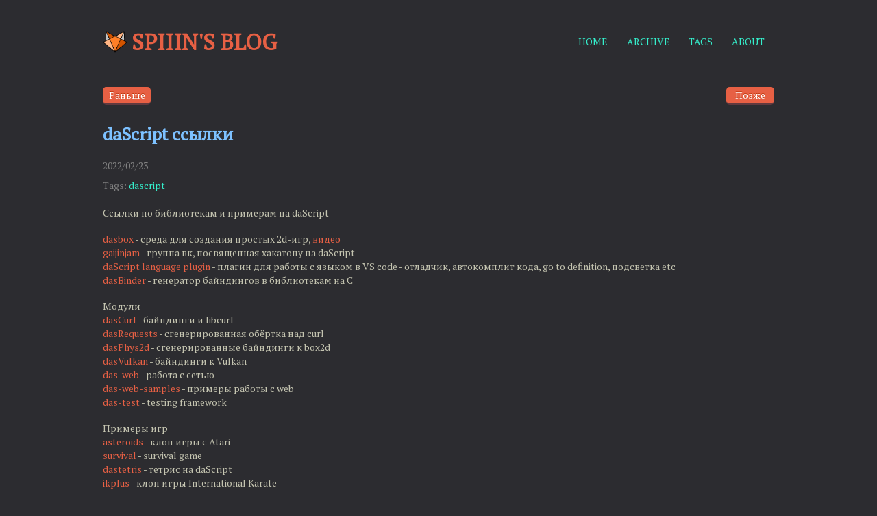

--- FILE ---
content_type: text/html; charset=utf-8
request_url: https://spiiin.github.io/blog/2371214813/
body_size: 3055
content:
<!DOCTYPE html><html lang="ru"><head><!-- hexo injector head_begin start --><!-- Google tag (gtag.js) begins-->
    <script async src="https://www.googletagmanager.com/gtag/js?id=G-74CE2MTBK8"></script>
    <script>
      window.dataLayer = window.dataLayer || [];
      function gtag(){dataLayer.push(arguments);}
      gtag('js', new Date());
    
      gtag('config', 'G-74CE2MTBK8');
    </script>
    <!-- Google tag (gtag.js) ends-->
    <!-- hexo injector head_begin end --><meta charset="UTF-8"><meta name="X-UA-Compatible" content="IE=edge"><meta name="viewport" content="width=device-width, initial-scale=1"><title>Spiiin's blog | daScript ссылки</title><meta name="description" content="&lt;p&gt;Ссылки по библиотекам и примерам на daScript&lt;/p&gt;"><link rel="icon" href="/images/favicon.png"><link rel="stylesheet" href="https://fonts.googleapis.com/css2?family=PT+Serif&amp;display=swap"><link rel="stylesheet" href="/css/highlights/darkula.css"><link rel="stylesheet" href="/css/main.css"><link rel="search" type="application/opensearchdescription+xml" href="http://spiiin.github.io/atom.xml" title="Spiiin's blog"><!-- hexo injector head_end start -->
<link rel="stylesheet" href="https://cdn.jsdelivr.net/npm/hexo-shiki-plugin@latest/lib/codeblock.css">
<style>:root{--hl-color:#abb2bf;--hl-bg:#282c34;--hltools-bg:#21252b;--hltools-color:#bbbbbc;--hlnumber-bg:#282c34;--hlnumber-color:#495162;--hlscrollbar-bg:#373c47;--hlexpand-bg:linear-gradient(180deg,rgba(40,44,52,0.1),rgba(40,44,52,0.9))}</style><!-- hexo injector head_end end --><meta name="generator" content="Hexo 7.3.0">
<style>.github-emoji { position: relative; display: inline-block; width: 1.2em; min-height: 1.2em; overflow: hidden; vertical-align: top; color: transparent; }  .github-emoji > span { position: relative; z-index: 10; }  .github-emoji img, .github-emoji .fancybox { margin: 0 !important; padding: 0 !important; border: none !important; outline: none !important; text-decoration: none !important; user-select: none !important; cursor: auto !important; }  .github-emoji img { height: 1.2em !important; width: 1.2em !important; position: absolute !important; left: 50% !important; top: 50% !important; transform: translate(-50%, -50%) !important; user-select: none !important; cursor: auto !important; } .github-emoji-fallback { color: inherit; } .github-emoji-fallback img { opacity: 0 !important; }</style>
<link rel="alternate" href="/atom.xml" title="Spiiin's blog" type="application/atom+xml">
</head><body><div class="container"><header class="main-header"><h1 class="main-header__title uplize"><a class="main-header__title__link" href="/"><img class="header-image" src="/images/favicon.png" width="36" height="36">Spiiin's blog</a></h1><nav class="main-header__nav"><ul class="main-nav"><li class="main-nav__list"><a class="main-nav__list__link" href="/" target="_self">HOME</a></li><li class="main-nav__list"><a class="main-nav__list__link" href="/archives/" target="_self">ARCHIVE</a></li><li class="main-nav__list"><a class="main-nav__list__link" href="/tags/meta" target="_self">TAGS</a></li><li class="main-nav__list"><a class="main-nav__list__link" href="/blog/1" target="_self">ABOUT</a></li></ul></nav></header><main class="container__wrapper"><div class="pagination"><a class="pagination__link pagination__prev" href="/blog/1152742413/">Позже</a><a class="pagination__link pagination__next" href="/blog/4232971949/">Раньше</a></div><article class="article post"><h3 class="article__title">daScript ссылки</h3><div class="article__date metadata"><div class="post-info">2022/02/23</div></div><div class="article__tags metadata">Tags:
<a class="article__tags__link metadata" href="/tags/dascript/">dascript</a></div><div class="article__body"><link rel="stylesheet" type="text&#x2F;css" href="https://cdn.jsdelivr.net/npm/hexo-tag-hint@0.3.1/dist/hexo-tag-hint.min.css"><link rel="stylesheet" type="text/css" href="https://cdn.jsdelivr.net/hint.css/2.4.1/hint.min.css"><p>Ссылки по библиотекам и примерам на daScript</p>
<span id="more"></span>
<p><a target="_blank" rel="noopener" href="https://github.com/imp5imp5/dasbox">dasbox</a> - среда для создания простых 2d-игр, <a target="_blank" rel="noopener" href="https://www.youtube.com/playlist?list=PL6Ke-5R5eg2I7oVLR7TJIT5Q0ikGecVrT">видео</a><br><a target="_blank" rel="noopener" href="https://vk.com/gaijinjam">gaijinjam</a> - группа вк, посвященная хакатону на daScript<br><a target="_blank" rel="noopener" href="https://github.com/imp5imp5/daScript-plugin">daScript language plugin</a> - плагин для работы с языком в VS code - отладчик, автокомплит кода, go to definition, подсветка etc<br><a target="_blank" rel="noopener" href="https://github.com/olegus8/dasBinder">dasBinder</a> - генератор байндингов в библиотекам на C</p>
<p>Модули<br><a target="_blank" rel="noopener" href="https://github.com/VasiliyRyabtsev/dasCurl">dasCurl</a> - байндинги и libcurl<br><a target="_blank" rel="noopener" href="https://github.com/VasiliyRyabtsev/dasRequests">dasRequests</a> - сгенерированная обёртка над curl<br><a target="_blank" rel="noopener" href="https://github.com/VasiliyRyabtsev/dasPhys2d">dasPhys2d</a> - сгенерированные байндинги к box2d<br><a target="_blank" rel="noopener" href="https://github.com/olegus8/dasVulkan">dasVulkan</a> - байндинги к Vulkan<br><a target="_blank" rel="noopener" href="https://github.com/profelis/das-web">das-web</a> - работа с сетью<br><a target="_blank" rel="noopener" href="https://github.com/profelis/das-web-samples">das-web-samples</a> - примеры работы с web<br><a target="_blank" rel="noopener" href="https://github.com/profelis/das-test">das-test</a> - testing framework</p>
<p>Примеры игр<br><a target="_blank" rel="noopener" href="https://github.com/RikiChiki/asteroids">asteroids</a> - клон игры с Atari<br><a target="_blank" rel="noopener" href="https://github.com/AndreiPotapov/dasbox_survival_game">survival</a> - survival game<br><a target="_blank" rel="noopener" href="https://github.com/antonnikvl/DasTetris">dastetris</a> - тетрис на daScript<br><a target="_blank" rel="noopener" href="https://github.com/perneky/ikplus">ikplus</a> - клон игры International Karate<br><a target="_blank" rel="noopener" href="https://github.com/VasiliyRyabtsev/dasSokoban">dasSocoban</a> - клон Sokoban<br><a target="_blank" rel="noopener" href="https://github.com/RobertNagy1978/Wolfenstein3D/blob/main/Wolfenstein3D.das">wolfenstein3d</a> - клон wolfenstein<br><a target="_blank" rel="noopener" href="https://github.com/hpotamus/igger">igger</a> - клон Digger<br><a target="_blank" rel="noopener" href="https://github.com/kopariadam/LabyrinthThingy">LabyrinthThingy</a><br><a target="_blank" rel="noopener" href="https://github.com/Timai/dalaga">dalaga</a><br><a target="_blank" rel="noopener" href="https://github.com/BADxDI/dasTowerDefens">dasTowerDefence</a><br><a target="_blank" rel="noopener" href="https://github.com/IgnatVopilov/DAgario">dasAgarIo</a><br><a target="_blank" rel="noopener" href="https://github.com/AndreyMironenko/adventure-dascript">adventureDaScript</a><br><a target="_blank" rel="noopener" href="https://github.com/dmitrinosov/space-pressure-2d">space-pressure-2s</a><br><a target="_blank" rel="noopener" href="https://github.com/Thibaut-Fervenca/DaDefense">DaDefense</a><br><a target="_blank" rel="noopener" href="https://github.com/vmaluhin/battlecity">battle city</a><br><a target="_blank" rel="noopener" href="https://github.com/khupjan/WormsIn2daysPrototype">worms2d</a></p>

<div id="gitalk-container"></div>
<script src="https://cdn.bootcss.com/blueimp-md5/2.12.0/js/md5.min.js"></script><link rel="stylesheet" href="https://unpkg.com/gitalk/dist/gitalk.css"><script src="https://unpkg.com/gitalk/dist/gitalk.min.js"></script>

		<script>
		var gitalkConfig = {"clientID":"Ov23liG1mZbiQOIdi91X","clientSecret":"e05812685eb741a752982b89dcf6f5b58dc10251","repo":"spiiin.github.io","owner":"spiiin","admin":["spiiin"],"distractionFreeMode":false};
	    gitalkConfig.id = md5(location.pathname);
		var gitalk = new Gitalk(gitalkConfig);
	    gitalk.render("gitalk-container");
	    </script><link rel="stylesheet" href="/css/spoiler.css" type="text/css"><script src="/js/spoiler.js" type="text/javascript" async></script></div></article><div class="pagination"><a class="pagination__link pagination__prev" href="/blog/1152742413/">Позже</a><a class="pagination__link pagination__next" href="/blog/4232971949/">Раньше</a></div></main><footer class="footer metadata"><p class="footer__text">© 2026 spiiin</p><p class="footer__text">Powered by <a class="footer__text__link" href="https://hexo.io/" target="_blank">Hexo</a> &amp; <a class="footer__text__link" href="https://pages.github.com/" target="_blank">Github Page</a></p></footer></div><!-- hexo injector body_end start -->
  <script>
  const CODE_CONFIG = {
    beautify: undefined,
    highlightCopy: undefined,
    highlightLang: undefined,
    highlightHeightLimit: undefined,
    isHighlightShrink: undefined,
    copy: {
      success: 'undefined',
      error: 'undefined',
      noSupport: 'undefined',
    }
  };
  console.log(
    `%c hexo-shiki-plugin %c v1.0.27 %c https://github.com/nova1751/hexo-shiki-plugin`,
    "color: #fff; background: #5f5f5f",
    "color: #fff; background: #80c8f8",
    ""
  );
  </script>
  <!-- hexo injector body_end end --></body></html>

--- FILE ---
content_type: text/css; charset=utf-8
request_url: https://spiiin.github.io/css/highlights/darkula.css
body_size: -118
content:
/*

Darkula color scheme from the JetBrains family of IDEs

*/
.highlight {
  color: #bababa;
  background: #2b2b2b; }
  .highlight .code .strong, .highlight .code .emphasis {
    color: #a8a8a2; }
  .highlight .code .bullet, .highlight .code .quote, .highlight .code .link, .highlight .code .number, .highlight .code .regexp, .highlight .code .literal {
    color: #6896ba; }
  .highlight .code .code, .highlight .code .selector-class {
    color: #a6e22e; }
  .highlight .code .emphasis {
    font-style: italic; }
  .highlight .code .keyword, .highlight .code .selector-tag, .highlight .code .section, .highlight .code .attribute, .highlight .code .name, .highlight .code .variable {
    color: #cb7832; }
  .highlight .code .params {
    color: #b9b9b9; }
  .highlight .code .string, .highlight .code .subst, .highlight .code .type, .highlight .code .built_in, .highlight .code .builtin-name, .highlight .code .symbol, .highlight .code .selector-id, .highlight .code .selector-attr, .highlight .code .selector-pseudo, .highlight .code .template-tag, .highlight .code .template-variable, .highlight .code .addition {
    color: #e0c46c; }
  .highlight .code .comment, .highlight .code .deletion, .highlight .code .meta {
    color: #7f7f7f; }


--- FILE ---
content_type: text/css; charset=utf-8
request_url: https://spiiin.github.io/css/main.css
body_size: 2099
content:
/*! normalize.css v4.1.1 | MIT License | github.com/necolas/normalize.css */html{font-family:sans-serif;-ms-text-size-adjust:100%;-webkit-text-size-adjust:100%}body{margin:0}article,aside,details,figcaption,figure,footer,header,main,menu,nav,section,summary{display:block}audio,canvas,progress,video{display:inline-block}audio:not([controls]){display:none;height:0}progress{vertical-align:baseline}template,[hidden]{display:none}a{background-color:rgba(0,0,0,0);-webkit-text-decoration-skip:objects}a:active,a:hover{outline-width:0}abbr[title]{border-bottom:none;text-decoration:underline;text-decoration:underline dotted}b,strong{font-weight:inherit}b,strong{font-weight:bolder}dfn{font-style:italic}h1{font-size:2em;margin:.67em 0}mark{background-color:#ff0;color:#000}small{font-size:80%}sub,sup{font-size:75%;line-height:0;position:relative;vertical-align:baseline}sub{bottom:-0.25em}sup{top:-0.5em}img{border-style:none}svg:not(:root){overflow:hidden}code,kbd,pre,samp{font-family:monospace,monospace;font-size:1em}figure{margin:1em 40px}hr{box-sizing:content-box;height:0;overflow:visible}button,input,select,textarea{font:inherit;margin:0}optgroup{font-weight:bold}button,input{overflow:visible}button,select{text-transform:none}button,html [type=button],[type=reset],[type=submit]{-webkit-appearance:button}button::-moz-focus-inner,[type=button]::-moz-focus-inner,[type=reset]::-moz-focus-inner,[type=submit]::-moz-focus-inner{border-style:none;padding:0}button:-moz-focusring,[type=button]:-moz-focusring,[type=reset]:-moz-focusring,[type=submit]:-moz-focusring{outline:1px dotted ButtonText}fieldset{border:1px solid silver;margin:0 2px;padding:.35em .625em .75em}legend{box-sizing:border-box;color:inherit;display:table;max-width:100%;padding:0;white-space:normal}textarea{overflow:auto}[type=checkbox],[type=radio]{box-sizing:border-box;padding:0}[type=number]::-webkit-inner-spin-button,[type=number]::-webkit-outer-spin-button{height:auto}[type=search]{-webkit-appearance:textfield;outline-offset:-2px}[type=search]::-webkit-search-cancel-button,[type=search]::-webkit-search-decoration{-webkit-appearance:none}::-webkit-input-placeholder{color:inherit;opacity:.54}::-webkit-file-upload-button{-webkit-appearance:button;font:inherit}.highlight{background-color:#f8f8f8}.highlight .hll{background-color:#ffc}.highlight .c{color:#8f5902;font-style:italic}.highlight .err{color:#a40000;border:1px solid #ef2929}.highlight .g{color:#000}.highlight .k{color:#204a87;font-weight:bold}.highlight .l{color:#000}.highlight .n{color:#000}.highlight .o{color:#ce5c00;font-weight:bold}.highlight .x{color:#000}.highlight .p{color:#000;font-weight:bold}.highlight .cm{color:#8f5902;font-style:italic}.highlight .cp{color:#8f5902;font-style:italic}.highlight .c1{color:#8f5902;font-style:italic}.highlight .cs{color:#8f5902;font-style:italic}.highlight .gd{color:#a40000}.highlight .ge{color:#000;font-style:italic}.highlight .gr{color:#ef2929}.highlight .gh{color:navy;font-weight:bold}.highlight .gi{color:#00a000}.highlight .go{color:#000;font-style:italic}.highlight .gp{color:#8f5902}.highlight .gs{color:#000;font-weight:bold}.highlight .gu{color:purple;font-weight:bold}.highlight .gt{color:#a40000;font-weight:bold}.highlight .kc{color:#204a87;font-weight:bold}.highlight .kd{color:#204a87;font-weight:bold}.highlight .kn{color:#204a87;font-weight:bold}.highlight .kp{color:#204a87;font-weight:bold}.highlight .kr{color:#204a87;font-weight:bold}.highlight .kt{color:#204a87;font-weight:bold}.highlight .ld{color:#000}.highlight .m{color:#0000cf;font-weight:bold}.highlight .s{color:#4e9a06}.highlight .na{color:#c4a000}.highlight .nb{color:#204a87}.highlight .nc{color:#000}.highlight .no{color:#000}.highlight .nd{color:#5c35cc;font-weight:bold}.highlight .ni{color:#ce5c00}.highlight .ne{color:#c00;font-weight:bold}.highlight .nf{color:#000}.highlight .nl{color:#f57900}.highlight .nn{color:#000}.highlight .nx{color:#000}.highlight .py{color:#000}.highlight .nt{color:#204a87;font-weight:bold}.highlight .nv{color:#000}.highlight .ow{color:#204a87;font-weight:bold}.highlight .w{color:#f8f8f8;text-decoration:underline}.highlight .mf{color:#0000cf;font-weight:bold}.highlight .mh{color:#0000cf;font-weight:bold}.highlight .mi{color:#0000cf;font-weight:bold}.highlight .mo{color:#0000cf;font-weight:bold}.highlight .sb{color:#4e9a06}.highlight .sc{color:#4e9a06}.highlight .sd{color:#8f5902;font-style:italic}.highlight .s2{color:#4e9a06}.highlight .se{color:#4e9a06}.highlight .sh{color:#4e9a06}.highlight .si{color:#4e9a06}.highlight .sx{color:#4e9a06}.highlight .sr{color:#4e9a06}.highlight .s1{color:#4e9a06}.highlight .ss{color:#4e9a06}.highlight .bp{color:#3465a4}.highlight .vc{color:#000}.highlight .vg{color:#000}.highlight .vi{color:#000}.highlight .il{color:#0000cf;font-weight:bold}*{box-sizing:border-box;margin:0;padding:0}html{background:#2c2c30;font-size:14px}body{color:#c4c4b0;font-family:"PT Serif",serif;font-weight:360}li{list-style:none}li>a{display:block}a{color:#e76044;text-decoration:none}a:hover{text-decoration:none}img{display:block}.uplize{text-transform:uppercase}.metadata{color:#828282}.container{margin:0 auto;padding:0 10px;max-width:1000px;width:100%}.container__wrapper{padding-bottom:20px}.footer{border-top:1px solid #828282;font-size:14px;padding:10px 0;text-align:center}.footer__text__link{border-bottom:1px solid rgba(0,0,0,0);color:#35efcc}.footer__text__link:hover{color:#35efcc;border-color:#e76044}.main-header{padding:25px 0;text-align:center;border-bottom:1px solid}.main-header__title{font-size:28px;margin:0 0 25px 0}.main-header__title__link{display:block;color:#e76044}.main-header__nav{margin:0 auto;width:300px}@media screen and (min-width: 700px){.main-header{align-items:center;display:flex;justify-content:space-between;margin:0 auto;padding:40px 0;width:100%}.main-header__title{font-size:32px;margin:0}.main-header__nav{margin:0}}.main-header img.header-image{display:inline;margin:0 6px -6px 0}.main-nav{align-items:center;display:flex;justify-content:space-around}.main-nav__list__link{color:#35efcc;border-bottom:2px solid rgba(0,0,0,0)}.main-nav__list__link:hover,.main-nav__list__link.active{border-color:#e76044}.article{border-top:1px solid #828282;overflow:auto;padding:20px 0}.article:first-child{border:none}.article.post{padding-bottom:0}.article__title{color:#7dc1ff;font-size:26px;margin-bottom:20px}.article__title__link{color:inherit;border-bottom:1px solid rgba(0,0,0,0)}.article__title__link:hover{border-color:#e76044}.article__tags{display:flex;margin-top:10px}.article__tags__link{color:#35efcc;margin-left:3px;border-bottom:1px solid rgba(0,0,0,0)}.article__tags__link:hover{color:#35efcc;border-color:#e76044}.article__body{line-height:20px;margin:20px 0}.article__body>*{margin:10px 0;text-align:left}.article__body :not(figure) table{border-collapse:collapse}.article__body :not(figure) td:not(.code):not(.gutter):not(.blob-num):not(.blob-code){padding:1px;border:1px solid #000}.article__body :not(figure) th{padding:1px;border:1px solid #01262b;background:#023f47}.article__body a{color:#e76044;font-weight:500;text-decoration:none;border-bottom:1px solid rgba(0,0,0,0)}.article__body a:hover{color:#e76044;border-bottom:1px solid rgba(0,0,0,0);border-color:#e76044}.article__body>h2,.article__body h3,.article__body h4,.article__body h5,.article__body h6{color:#7dc1ff;font-size:20px;margin:15px 0}.article__body>h2>a,.article__body h3>a,.article__body h4>a,.article__body h5>a,.article__body h6>a{color:#7dc1ff}.article__body>h2>a:hover,.article__body h3>a:hover,.article__body h4>a:hover,.article__body h5>a:hover,.article__body h6>a:hover{color:#7dc1ff}.article__body>blockquote{background-color:#e6e6e6;border-left:5px solid #ffb86c;color:#2c2c30;padding:10px 15px}.article__body>p{margin-bottom:18px}.article__body>p>code.highlighter-rouge{background-color:#f8f8f8;font-size:12px;padding:5px}.article__body>ul>li{margin:5px 0}.article__body>ul>li:before{content:"•";margin:0 10px}.article__body>ul>li>a{display:inline-block}.article__body>ul>li>ul>li{margin:0px 20px}.article__body>ul>li>ul>li:before{content:"-";margin:0 10px}.article__body>ul>li>ul>li>a{display:inline-block}.article__body>ul>li>ul>li>ul>li{margin:0px 30px}.article__body>ul>li>ul>li>ul>li:before{content:"-";margin:0 10px}.article__body>ul>li>ul>li>ul>li>a{display:inline-block}.article__body>p>strong>code{color:#ffb86c;font-weight:500;font-size:15px}.article__body>p>code{color:#fcfb9e;font-size:15px}.article__body>.highlight{background-color:#292a2b !important;border:1px solid #828282;border-radius:5px;font-size:14px;line-height:16px;overflow-y:auto}.article__body>.highlight>table{padding:5px 7px}.article__body>.highlight>table .line{margin-right:15px}.article__body>.toc{color:#7dc1ff}.article__body>.toc>ul>li>a{color:#7dc1ff;display:inline-block}.article__link{color:#35efcc;border-bottom:1px solid rgba(0,0,0,0);float:right}.article__link:hover{border-color:#e76044}.pagination{overflow:hidden}.pagination__link{background-color:#e76044;border-bottom:3px solid #60393e;border-radius:5px;color:#fff;margin:4px 0;padding:2px 6px;text-align:center;text-shadow:0px -1px #bf360c;width:70px}.pagination__link:active{border-bottom:1px solid #90193e;margin-top:4px;text-shadow:none;transform:translateY(2px)}.pagination__prev{float:right}.pagination__next{float:left}.comments{border-bottom:1px solid #828282;margin-bottom:20px;padding-bottom:10px}.archive__title{margin-left:10px}.archive__list{font-size:16px;padding-left:20px}.archive__list__item{align-items:center;display:flex;justify-content:flex-start;margin:20px 0}.archive__list__item__link{border-bottom:2px solid rgba(0,0,0,0);color:#7dc1ff;margin-left:20px}.archive__list__item__link:hover{border-color:#e76044}.archive .tag-link{color:#35efcc;margin-left:3px;border-bottom:1px solid rgba(0,0,0,0)}.archive .tag-link .tag-count:before{content:"["}.archive .tag-link .tag-count:after{content:"]"}.archive .tag-link:hover{color:#35efcc;border-color:#e76044}@media screen and (min-width: 700px){.archive__title{margin-left:20px}.archive__list{padding-left:40px}}/*# sourceMappingURL=main.css.map */


--- FILE ---
content_type: text/css; charset=utf-8
request_url: https://cdn.jsdelivr.net/npm/hexo-shiki-plugin@latest/lib/codeblock.css
body_size: 570
content:
/* scrollbar */
figure.shiki div.codeblock::-webkit-scrollbar-thumb {
  background: var(--hlscrollbar-bg);
  border-radius: 2.5px;
}
figure.shiki div.codeblock::-webkit-scrollbar {
  width: 5px;
  height: 5px;
}
/* code block figure */
figure.shiki .shiki-tools.closed ~ * {
  display: none;
}
figure.shiki div.codeblock {
  margin: 0;
}
figure.shiki {
  margin: 0 0 24px;
  border-radius: 7px;
  -webkit-transform: translateZ(0);
  transform: translateZ(0);
  position: relative;
  overflow: auto;
  padding: 0;
  background: var(--hl-bg);
  color: var(--hl-color);
  line-height: 1.6;
}
/* highlighttool bar */
.shiki-tools {
  position: relative;
  display: -webkit-box;
  display: -moz-box;
  display: -webkit-flex;
  display: -ms-flexbox;
  display: box;
  display: flex;
  -webkit-box-align: center;
  -moz-box-align: center;
  -o-box-align: center;
  -ms-flex-align: center;
  -webkit-align-items: center;
  align-items: center;
  overflow: hidden;
  min-height: 24px;
  height: 2.15em;
  background: var(--hltools-bg);
  color: var(--hltools-color);
  font-size: 1em;
  user-select: none;
}
figure.shiki .shiki-tools .expand {
  right: 0;
  position: absolute;
  padding: 0.57em 0.7em;
  cursor: pointer;
  -webkit-transition: -webkit-transform 0.3s;
  -moz-transition: -moz-transform 0.3s;
  -o-transition: -o-transform 0.3s;
  -ms-transition: -ms-transform 0.3s;
  transition: transform 0.3s;
}

figure.shiki .shiki-tools .expand.closed {
  -webkit-transition: all 0.3s;
  -moz-transition: all 0.3s;
  -o-transition: all 0.3s;
  -ms-transition: all 0.3s;
  transition: all 0.3s;
  -webkit-transform: rotate(90deg);
  -moz-transform: rotate(90deg);
  -o-transform: rotate(90deg);
  -ms-transform: rotate(90deg);
  transform: rotate(90deg);
}
figure.shiki .shiki-tools .code-lang {
  left: 75px;
  position: absolute;
  text-transform: uppercase;
  font-weight: 700;
  font-size: 1.15em;
  -webkit-user-select: none;
  -moz-user-select: none;
  -ms-user-select: none;
  user-select: none;
}

figure.shiki .shiki-tools .expand ~ .copy-notice {
  right: 3.45em;
  position: absolute;
  opacity: 0;
  -webkit-transition: opacity 0.4s;
  -moz-transition: opacity 0.4s;
  -o-transition: opacity 0.4s;
  -ms-transition: opacity 0.4s;
  transition: opacity 0.4s;
}

figure.shiki .shiki-tools .expand ~ .copy-button {
  right: 2.1em;
  position: absolute;
  cursor: pointer;
  -webkit-transition: color 0.2s;
  -moz-transition: color 0.2s;
  -o-transition: color 0.2s;
  -ms-transition: color 0.2s;
  transition: color 0.2s;
}
.shiki-tools .copy-button:hover {
  color: #49b1f5;
}
figure.shiki .shiki-tools:after {
  position: absolute;
  left: 14px;
  width: 12px;
  height: 12px;
  border-radius: 50%;
  background: #fc625d;
  -webkit-box-shadow: 20px 0 #fdbc40, 40px 0 #35cd4b;
  box-shadow: 20px 0 #fdbc40, 40px 0 #35cd4b;
  content: " ";
}
/* bottom toolbar */
.code-expand-btn {
  position: absolute;
  display: flex;
  bottom: 0;
  z-index: 10;
  width: 100%;
  background: var(--hlexpand-bg);
  justify-content: center;
  align-items: center;
  font-size: 1em;
  cursor: pointer;
}
@-moz-keyframes code-expand-key {
  0% {
    opacity: 0.6;
  }

  50% {
    opacity: 0.1;
  }

  100% {
    opacity: 0.6;
  }
}

@-webkit-keyframes code-expand-key {
  0% {
    opacity: 0.6;
  }

  50% {
    opacity: 0.1;
  }

  100% {
    opacity: 0.6;
  }
}

@-o-keyframes code-expand-key {
  0% {
    opacity: 0.6;
  }

  50% {
    opacity: 0.1;
  }

  100% {
    opacity: 0.6;
  }
}

@keyframes code-expand-key {
  0% {
    opacity: 0.6;
  }

  50% {
    opacity: 0.1;
  }

  100% {
    opacity: 0.6;
  }
}
.code-expand-btn i {
  padding: 6px 0;
  color: var(--hlnumber-color);
  -webkit-animation: code-expand-key 1.2s infinite;
  -moz-animation: code-expand-key 1.2s infinite;
  -o-animation: code-expand-key 1.2s infinite;
  -ms-animation: code-expand-key 1.2s infinite;
  animation: code-expand-key 1.2s infinite;
}
.code-expand-btn.expand-done > i {
  -webkit-transform: rotate(180deg);
  -moz-transform: rotate(180deg);
  -o-transform: rotate(180deg);
  -ms-transform: rotate(180deg);
  transform: rotate(180deg);
}
/* codeblock */
figure.shiki div.codeblock {
  display: block;
  overflow: auto;
  border: none;
  display: flex;
}
figure.shiki div.codeblock div {
  padding: 0;
  border: none;
}
figure.shiki .gutter pre {
  padding-right: 10px !important;
  padding-left: 10px !important;
  background-color: var(--hlnumber-bg) !important;
  color: var(--hlnumber-color) !important;
  text-align: right !important;
  user-select: none !important;
}
figure.shiki pre {
  margin: 0 !important;
  padding: 8px 0 !important;
  border: none !important;
}
figure.shiki pre code {
  background: none !important;
}
figure.shiki .codeblock pre * {
  font-size: 1em;
  font-family: Consolas, "Fira Code", "Fira Mono", Menlo, "DejaVu Sans Mono",
    monospace, 宋体;
  overflow: auto !important;
  line-height: 1.6;
}
figure.shiki .code pre {
  padding-right: 10px !important;
  padding-left: 10px !important;
  width: 100% !important;
  background: none !important;
}
.code-expand-btn:not(.expand-done) ~ pre,
.code-expand-btn:not(.expand-done) ~ *pre {
  overflow: hidden;
}
.code-expand-btn.expand-done + pre,
.code-expand-btn.expand-done + * pre,
.code-expand-btn.expand-done + div.codeblock,
.code-expand-btn.expand-done + * div.codeblock {
  margin-bottom: 1.8em;
}


--- FILE ---
content_type: application/javascript; charset=utf-8
request_url: https://spiiin.github.io/js/spoiler.js
body_size: -340
content:
(function (document) {
    [].forEach.call(document.getElementsByClassName('spoiler'), function(panel) {
        panel.getElementsByClassName('spoiler-title')[0].onclick = function() {
            panel.classList.toggle("collapsed");
            panel.classList.toggle("expanded");
        }
    });
})(document);